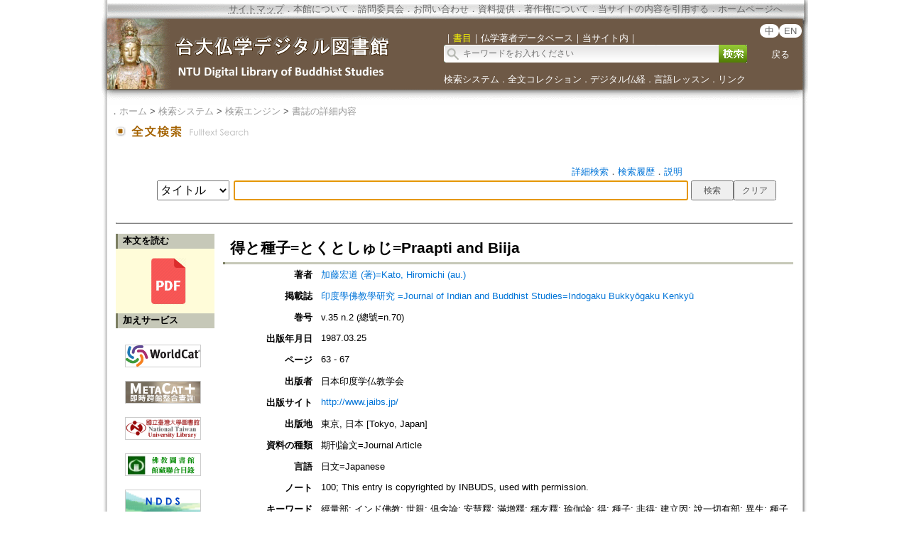

--- FILE ---
content_type: text/html;charset=ISO-8859-1
request_url: https://buddhism.lib.ntu.edu.tw/jsonbibliography?seq=345966
body_size: 971
content:
{"authorseq":"29955","seriesno":"","seq_journal":"1831","remarkcontent":"","bfulltext":"1","relative_fulltext_path":"https:\/\/www.jstage.jst.go.jp\/article\/ibk1952\/35\/2\/35_2_564\/_pdf\/-char\/ja","seriessubsidiary":"","seriesname":"","institution":"","media_type":"\u671f\u520a\u8ad6\u6587=Journal Article","source_topic":"\u5370\u5ea6\u5b78\u4f5b\u6559\u5b78\u7814\u7a76\u00a0=Journal of Indian and Buddhist Studies=Indogaku Bukky\u014dgaku Kenky\u016b","supplier":"","keyword":"\u7d93\u91cf\u90e8; \u30a4\u30f3\u30c9\u4f5b\u6559; \u4e16\u89aa; \u4ff1\u820d\u8ad6; \u5b89\u6167\u91cb; \u6eff\u589e\u91cb; \u7a31\u53cb\u91cb; \u745c\u4f3d\u8ad6; \u5f97; \u7a2e\u5b50; \u975e\u5f97; \u5efa\u7acb\u56e0; \u8aaa\u4e00\u5207\u6709\u90e8; \u7570\u751f; \u7a2e\u5b50\u6210\u5c31; \u7121\u6f0f\u9053; \u6709\u6f0f\u9053; \u8056\u8005; \u963f\u8cf4\u8036\u8b58; \u56e0\u8f49\u8b8a; \u67d3\u6c61\u6cd5; \u81ea\u76f8\u7e8c\u5fc3; \u52a0\u85e4\u5b8f\u9053; \u304b\u3068\u3046 \u3072\u308d\u307f\u3061; Katou, Hiromichi","area":"","period":"","create_time":"2001.01.18\r\n","author":"\u52a0\u85e4\u5b8f\u9053 (\u8457)=Kato, Hiromichi (au.)","degree":"","archive":"v.35 n.2 (\u7e3d\u865f=n.70)","size":1,"issn":"00194344 (P); 18840051 (E)","publisher_url":"http:\/\/www.jaibs.jp\/","sutramain":"","topic":"\u5f97\u3068\u7a2e\u5b50=\u3068\u304f\u3068\u3057\u3085\u3058=Praapti and Biija","publisher":"\u65e5\u672c\u5370\u5ea6\u5b66\u4ecf\u6559\u5b66\u4f1a","page":"63 - 67","doi":"","pressmark":"00194344 (P); 18840051 (E)","press_time":"1987.03.25","isbn":"","edition":"","remark":"100; This entry is copyrighted by INBUDS, used with permission.\r\n","advisor":"","modified_time":"2018.11.27","publicationyear":"","tablecontent":"","place":"","department":"","seq":"345966","summary":"","sourceitem":" ","publisher_location":"\u6771\u4eac, \u65e5\u672c [Tokyo, Japan]","seq_school":"0","isrc":"","biliography_language":"\u65e5\u6587=Japanese","hits":"519","personmain":"\u4e16\u89aa;\u8056\u8005","category":"","sectmain":""}